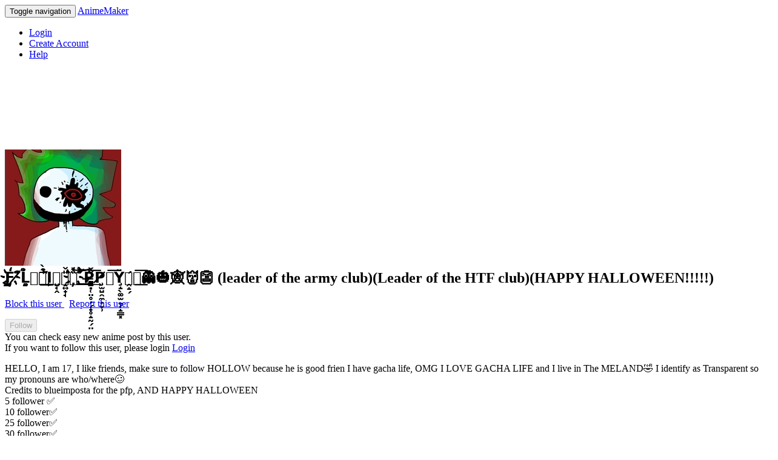

--- FILE ---
content_type: text/html; charset=utf-8
request_url: https://anime.kenmaz.net/account/484728
body_size: 31170
content:
<!DOCTYPE html>
<html>
<head>
  <meta charset="utf-8">
  <meta http-equiv="Pragma" content="no-cache"/>
  <meta http-equiv="Cache-Control" content="no-cache"/>
  <meta name="viewport" content="user-scalable=no, width=device-width" />
  <meta name="format-detection" content="telephone=no" />
  <meta name="apple-itunes-app" content="app-id=405622194, app-argument=https://anime.kenmaz.net/account/484728">
  <link rel="apple-touch-icon" href="/apple-touch-icon.png" />
  
  <meta name="csrf-param" content="authenticity_token" />
<meta name="csrf-token" content="5XjPSubgDBK3P4qCgNt//IEG4YwgwWUjIV53VPRv90DPBkoRYuOTCPkjXV77hIhOfGZ4/GeeiEnUkEImGyGHkw==" />
  <link rel="stylesheet" media="all" href="/assets/application-704f70b95293fda32416dd8771e100c9270f63e5ef98979655dcce8f852464ca.css" />
  <title>F͍̣̳̼͓̫̦̟̳̘͎҉̸́L͇͈̗̰̃̉͊̒ͩͪ̓̅͒̀͘̕͟͟͟͏Ị̙͕̺̘̭͔̝͍̟̘̎̌ͨ̏̀͝҉͏́̀͟͢͟͝P̨̡̺̣̜̤̥̦̗̟̥̝̰̗̤̀̀͞͏̷̶̢̢́́͢P̸̸̸̧̫̺̯̼͎̮̹ͣ͞Ÿ̧̝̖͚̫̠̦̝̳͓͔̭̝̗́ͣ͟͞👻🎃🕸️👹👺 (leader of the army club)(Leader of the HTF club)(HAPPY HALLOWEEN!!!!!)</title>
  <script>
    const onReady = (callback) => {
      if (document.readyState!='loading') callback();
      else if (document.addEventListener) document.addEventListener('DOMContentLoaded', callback);
      else document.attachEvent('onreadystatechange', function() {
        if (document.readyState=='complete') callback();
      });
    };
  </script>
</head>
<body>
    <nav class="navbar navbar-default">
  <div class="container-fluid">

    <div class="navbar-header">
      <button type="button" class="navbar-toggle collapsed" data-toggle="collapse" data-target="#bs-example-navbar-collapse-1" aria-expanded="false">
        <span class="sr-only">Toggle navigation</span>
        <span class="icon-bar"></span>
        <span class="icon-bar"></span>
        <span class="icon-bar"></span>
        <span class="icon-bar"></span>
      </button>
      <a class="navbar-brand" href="/">AnimeMaker</a>
    </div>

    <div class="collapse navbar-collapse" id="bs-example-navbar-collapse-1">
      <ul class="nav navbar-nav navbar-right">
          <li>
            <a href="/account/login?next_url=https%3A%2F%2Fanime.kenmaz.net%2Faccount%2F484728&amp;ref=web">Login</a>
          <li>
            <a href="/account/create?next_url=https%3A%2F%2Fanime.kenmaz.net%2Faccount%2F484728&amp;ref=web">Create Account</a>
        <li>
          <a href="https://orchid-polo-e90.notion.site/Anime-Maker-Help-9afac728b8304e7ca64b3bd5ca20c336">
            <span class="glyphicon glyphicon-question-sign" aria-hidden="true"></span>
            Help
          </a>
        </li>
      </ul>
    </div>
  </div>
</nav>


  <div class="container">

      <!-- adsence -->
  <div style="text-align: center;">
        <!-- for pc ad -->
        <script async src="https://pagead2.googlesyndication.com/pagead/js/adsbygoogle.js"></script>
        <!-- anime_maker_view_top_pc -->
        <ins class="adsbygoogle"
             style="display:inline-block;width:728px;height:90px"
             data-ad-client="ca-pub-7161218111521180"
             data-ad-slot="9961362976"></ins>
        <script>
             (adsbygoogle = window.adsbygoogle || []).push({});
        </script>
  </div>
  <br>


<!-- User Name -->
<h2>
    <div class="user-icon-large">
      <img src="https://d2b1a50le01m1m.cloudfront.net/profile/484728/user_icon_m-484728-1690273383.jpeg" />
    </div>
  F͍̣̳̼͓̫̦̟̳̘͎҉̸́L͇͈̗̰̃̉͊̒ͩͪ̓̅͒̀͘̕͟͟͟͏Ị̙͕̺̘̭͔̝͍̟̘̎̌ͨ̏̀͝҉͏́̀͟͢͟͝P̨̡̺̣̜̤̥̦̗̟̥̝̰̗̤̀̀͞͏̷̶̢̢́́͢P̸̸̸̧̫̺̯̼͎̮̹ͣ͞Ÿ̧̝̖͚̫̠̦̝̳͓͔̭̝̗́ͣ͟͞👻🎃🕸️👹👺 (leader of the army club)(Leader of the HTF club)(HAPPY HALLOWEEN!!!!!)
</h2>

      <!-- Report and Block -->
      <p class="text-right">
        <a href="/block/add/484728">
          <span class="glyphicon glyphicon-ban-circle" aria-hidden="true"></span>
          Block this user
</a>        &nbsp;
        <a href="/report/report_user/484728">
          <span class="glyphicon glyphicon-warning-sign" aria-hidden="true"></span>
          Report this user
</a>      </p>

      <!-- Follow status -->

    <!-- Follow button -->
    <div>
      <form action="/view/follow_user" accept-charset="UTF-8" method="post"><input name="utf8" type="hidden" value="&#x2713;" /><input type="hidden" name="authenticity_token" value="c3rEAa5EFmicJAurBWF5vRz9Zk8uICVacL7LHamq1DNQxnR4JGH4CtcvJu7T1rrhLrZC5mNb8KvVrf+et+Y09Q==" />
  <input type="hidden" name="to_user_id" id="to_user_id" value="484728" />
  <input type="hidden" name="back_url" id="back_url" value="/account/484728" />
  <input type="submit" name="commit" value="Follow" disabled="disabled" class="btn btn-primary" data-disable-with="Follow" />
</form>
        <div class="text-muted">
            <div class="date">
              You can check easy new anime post by this user.
            </div>
            If you want to follow this user, please login
            <a href="/account/login?next_url=https%3A%2F%2Fanime.kenmaz.net%2Faccount%2F484728&amp;ref=web">Login</a>


        </div>
    </div>

  <!-- Details -->
  <p>
  <p>HELLO, I am 17, I like friends, make sure to follow HOLLOW because he is good frien I have gacha life, OMG I LOVE GACHA LIFE and I live in The MELAND🤣 I identify as Transparent so my pronouns are who/where🥴
<br />Credits to blueimposta for the pfp, AND HAPPY HALLOWEEN
<br />5 follower ✅
<br />10 follower✅
<br />25 follower✅
<br />30 follower✅
<br />40 follower ✅ Q&amp;A
<br />50 follower ✅ASK SCYTHE GASTER
<br />55 follower ✅ NAME &amp; AGE REVEAL
<br />60 follower ✅ DRAWING IDEAS
<br />65 follower ✅ NEW SWAP FLIPPY IDEAS
<br />70 follower ✅ THANK YOUS
<br />75 follower✅PICK A SPOT
<br />95 follower ❌ IDEAS FOR MORE POSTS
<br />100 followers COMPLETE
<br />BUlLyInG? Tʜɪɴᴋ ʏᴏᴜ'ʀᴇ sᴏ ᴄᴏᴏʟ? -Tʜᴇ BOY ʏᴏᴜ ᴊᴜsᴛ ᴄᴀʟʟᴇᴅ FaT? ʜᴇ ɪs on a ᴅɪᴇᴛ🍏.-Tʜᴇ GiRl ʏᴏᴜ ᴊᴜsᴛ ᴄᴀʟʟᴇᴅ Ugly?💔... Sʜᴇ sᴘᴇɴᴅs ʜᴏᴜʀs ᴘᴜᴛᴛɪɴɢ ᴍᴀᴋᴇᴜᴘ oN ʜᴏᴘɪɴɢ ᴛʜᴀᴛ ᴘᴇᴏᴘʟᴇ ᴡɪʟʟ ʟɪᴋᴇ ʜᴇʀ. -Tʜᴇ ʙᴏʏ ʏᴏᴜ ᴛRɪPpEd?🤕 Hᴇ ɪs ᴀʙᴜsᴇᴅ ᴇɴᴏᴜɢʜ. -Sᴇᴇ ᴛʜᴀᴛ ᴍᴀɴ ᴡɪᴛʜ ᴛʜᴇ HORRIBLE sᴄᴀʀs?... Hᴇ ғᴏᴜɢʜᴛ ғᴏʀ ʜɪs ᴄᴏᴜɴᴛʀʏ🇧🇪. -Tʜᴀᴛ ɢᴜʏ ʏOᴜ ᴊᴜsᴛ ᴍᴀᴅᴇ ғᴜɴ ᴏғ ғᴏʀ ᴄʀʏɪɴɢ?😭... Hɪs ᴍᴏᴛʜᴇʀ ɪs ᴅʏɪɴɢ. -Tʜᴀᴛ ᴋɪᴅ ʏᴏᴜ ᴊᴜsᴛ ᴍᴀᴅᴇ ғᴜɴ ᴏғ ғᴏʀ ʙᴇɪɴɢ ʙᴀʟᴅ?...Hᴇ ʜᴀs ᴄᴀɴᴄᴇʀ. -Pᴜᴛ ᴛʜɪs oN ʏᴏᴜʀ sᴛᴀᴛᴜs ɪғ ʏᴏᴜʀ ᴀɢᴀɪɴsᴛ ʙᴜʟʟʏɪɴɢ. 🗣I ʙᴇᴛ most ᴏғ ʏᴏᴜ ᴡᴏɴᴛ ʀᴇ-ᴘᴏsᴛ , ʙᴜᴛ I'ᴍ Sure the people with a heart will.
<br />❤️❤️❤️❤️❤️❤️❤️❤️❤️❤️❤️❤️❤️❤️❤️❤️❤️❤️❤️❤️❤️❤️❤️
<br />❤️❤️❤️❤️❤️❤️❤️❤️❤️❤️❤️❤️❤️❤️❤️❤️❤️❤️❤️❤️❤️❤️❤️
<br />🧡🧡🧡🧡🧡🧡🧡🧡🧡🧡🧡🧡🧡🧡🧡🧡🧡🧡🧡🧡🧡🧡🧡
<br />🧡🧡🧡🧡🧡🧡🧡🧡🧡🧡🧡🧡🧡🧡🧡🧡🧡🧡🧡🧡🧡🧡🧡
<br />💛💛💛💛💛💛💛💛💛💛💛💛💛💛💛💛💛💛💛💛💛💛💛
<br />💛💛💛💛💛💛💛💛💛💛💛💛💛💛💛💛💛💛💛💛💛💛💛
<br />💚💚💚💚💚💚💚💚💚💚💚💚💚💚💚💚💚💚💚💚💚💚💚
<br />💚💚💚💚💚💚💚💚💚💚💚💚💚💚💚💚💚💚💚💚💚💚💚
<br />💙💙💙💙💙💙💙💙💙💙💙💙💙💙💙💙💙💙💙💙💙💙💙
<br />💙💙💙💙💙💙💙💙💙💙💙💙💙💙💙💙💙💙💙💙💙💙💙
<br />💜💜💜💜💜💜💜💜💜💜💜💜💜💜💜💜💜💜💜💜💜💜💜
<br />💜💜💜💜💜💜💜💜💜💜💜💜💜💜💜💜put this in ur bio if u support lgbt
<br />##♥
<br />..♥#################♥..................♥###♥
<br />..♥##################♥..........♥#########♥
<br />....♥#################♥......♥#############♥
<br />.......♥################♥..♥###############♥
<br />.........♥################♥################♥
<br />...........♥ #######Put This On Your Page########♥
<br />..............♥##If You Love Someone###########♥
<br />................♥##########################♥
<br />..................♥#######################♥
<br />....................♥####################♥
<br />......................♥#################♥
<br />........................♥##############♥
<br />...........................♥###########♥
<br />.............................♥#########♥
<br />...............................♥#######♥
<br />.................................♥#####♥
<br />...................................♥###♥
<br />.....................................♥#♥
<br />.......................................♥
<br />.......................................♥
<br />.....................................♥
<br />...................................♥
<br />.................................♥
<br />..............................♥
<br />............................♥
<br />.........................♥
<br />......................♥
<br />..................♥
<br />.............♥
<br />.........♥
<br />......♥
<br />....♥
<br />......♥......................♥...♥
<br />..........♥.............♥............♥
<br />..............♥.....♥...................♥
<br />...................♥.....................♥
<br />................♥......♥..............♥
<br />..............♥.............♥....♥
<br />.............♥
<br />...........♥
<br />..........♥
<br />.........♥
<br />.........♥
<br />..........♥
<br />..............♥
<br />...................♥
<br />..........................♥
<br />...............................♥
<br />.................................♥
<br />.................................♥
<br />..............................♥
<br />.........................♥
<br />..................♥
<br />...........♥
<br />.....♥
<br />...♥
<br />.♥.............................♥....♥
<br />♥..........................♥...........♥
<br />.♥......................♥................♥
<br />..♥...................♥..................♥
<br />...♥....................................♥
<br />.....♥...............................♥
<br />........♥.........................♥
<br />...........♥...................♥
<br />..............♥..............♥
<br />..................♥.......♥
<br />.....................♥..♥
</p>
  </p>

    <p>
      <a href=https://translate.google.com/?sl=auto&amp;op=translate&amp;text=HELLO%2C+I+am+17%2C+I+like+friends%2C+make+sure+to+follow+HOLLOW+because+he+is+good+frien+I+have+gacha+life%2C+OMG+I+LOVE+GACHA+LIFE+and+I+live+in+The+MELAND%F0%9F%A4%A3+I+identify+as+Transparent+so+my+pronouns+are+who%2Fwhere%F0%9F%A5%B4%0D%0ACredits+to+blueimposta+for+the+pfp%2C+AND+HAPPY+HALLOWEEN%0D%0A5+follower+%E2%9C%85%0D%0A10+follower%E2%9C%85%0D%0A25+follower%E2%9C%85%0D%0A30+follower%E2%9C%85%0D%0A40+follower+%E2%9C%85+Q%26A%0D%0A50+follower+%E2%9C%85ASK+SCYTHE+GASTER%0D%0A55+follower+%E2%9C%85+NAME+%26+AGE+REVEAL%0D%0A60+follower+%E2%9C%85+DRAWING+IDEAS%0D%0A65+follower+%E2%9C%85+NEW+SWAP+FLIPPY+IDEAS%0D%0A70+follower+%E2%9C%85+THANK+YOUS%0D%0A75+follower%E2%9C%85PICK+A+SPOT%0D%0A95+follower+%E2%9D%8C+IDEAS+FOR+MORE+POSTS%0D%0A100+followers+COMPLETE%0D%0ABUlLyInG%3F+T%CA%9C%C9%AA%C9%B4%E1%B4%8B+%CA%8F%E1%B4%8F%E1%B4%9C%27%CA%80%E1%B4%87+s%E1%B4%8F+%E1%B4%84%E1%B4%8F%E1%B4%8F%CA%9F%3F+-T%CA%9C%E1%B4%87+BOY+%CA%8F%E1%B4%8F%E1%B4%9C+%E1%B4%8A%E1%B4%9Cs%E1%B4%9B+%E1%B4%84%E1%B4%80%CA%9F%CA%9F%E1%B4%87%E1%B4%85+FaT%3F+%CA%9C%E1%B4%87+%C9%AAs+on+a+%E1%B4%85%C9%AA%E1%B4%87%E1%B4%9B%F0%9F%8D%8F.-T%CA%9C%E1%B4%87+GiRl+%CA%8F%E1%B4%8F%E1%B4%9C+%E1%B4%8A%E1%B4%9Cs%E1%B4%9B+%E1%B4%84%E1%B4%80%CA%9F%CA%9F%E1%B4%87%E1%B4%85+Ugly%3F%F0%9F%92%94...+S%CA%9C%E1%B4%87+s%E1%B4%98%E1%B4%87%C9%B4%E1%B4%85s+%CA%9C%E1%B4%8F%E1%B4%9C%CA%80s+%E1%B4%98%E1%B4%9C%E1%B4%9B%E1%B4%9B%C9%AA%C9%B4%C9%A2+%E1%B4%8D%E1%B4%80%E1%B4%8B%E1%B4%87%E1%B4%9C%E1%B4%98+oN+%CA%9C%E1%B4%8F%E1%B4%98%C9%AA%C9%B4%C9%A2+%E1%B4%9B%CA%9C%E1%B4%80%E1%B4%9B+%E1%B4%98%E1%B4%87%E1%B4%8F%E1%B4%98%CA%9F%E1%B4%87+%E1%B4%A1%C9%AA%CA%9F%CA%9F+%CA%9F%C9%AA%E1%B4%8B%E1%B4%87+%CA%9C%E1%B4%87%CA%80.+-T%CA%9C%E1%B4%87+%CA%99%E1%B4%8F%CA%8F+%CA%8F%E1%B4%8F%E1%B4%9C+%E1%B4%9BR%C9%AAPpEd%3F%F0%9F%A4%95+H%E1%B4%87+%C9%AAs+%E1%B4%80%CA%99%E1%B4%9Cs%E1%B4%87%E1%B4%85+%E1%B4%87%C9%B4%E1%B4%8F%E1%B4%9C%C9%A2%CA%9C.+-S%E1%B4%87%E1%B4%87+%E1%B4%9B%CA%9C%E1%B4%80%E1%B4%9B+%E1%B4%8D%E1%B4%80%C9%B4+%E1%B4%A1%C9%AA%E1%B4%9B%CA%9C+%E1%B4%9B%CA%9C%E1%B4%87+HORRIBLE+s%E1%B4%84%E1%B4%80%CA%80s%3F...+H%E1%B4%87+%D2%93%E1%B4%8F%E1%B4%9C%C9%A2%CA%9C%E1%B4%9B+%D2%93%E1%B4%8F%CA%80+%CA%9C%C9%AAs+%E1%B4%84%E1%B4%8F%E1%B4%9C%C9%B4%E1%B4%9B%CA%80%CA%8F%F0%9F%87%A7%F0%9F%87%AA.+-T%CA%9C%E1%B4%80%E1%B4%9B+%C9%A2%E1%B4%9C%CA%8F+%CA%8FO%E1%B4%9C+%E1%B4%8A%E1%B4%9Cs%E1%B4%9B+%E1%B4%8D%E1%B4%80%E1%B4%85%E1%B4%87+%D2%93%E1%B4%9C%C9%B4+%E1%B4%8F%D2%93+%D2%93%E1%B4%8F%CA%80+%E1%B4%84%CA%80%CA%8F%C9%AA%C9%B4%C9%A2%3F%F0%9F%98%AD...+H%C9%AAs+%E1%B4%8D%E1%B4%8F%E1%B4%9B%CA%9C%E1%B4%87%CA%80+%C9%AAs+%E1%B4%85%CA%8F%C9%AA%C9%B4%C9%A2.+-T%CA%9C%E1%B4%80%E1%B4%9B+%E1%B4%8B%C9%AA%E1%B4%85+%CA%8F%E1%B4%8F%E1%B4%9C+%E1%B4%8A%E1%B4%9Cs%E1%B4%9B+%E1%B4%8D%E1%B4%80%E1%B4%85%E1%B4%87+%D2%93%E1%B4%9C%C9%B4+%E1%B4%8F%D2%93+%D2%93%E1%B4%8F%CA%80+%CA%99%E1%B4%87%C9%AA%C9%B4%C9%A2+%CA%99%E1%B4%80%CA%9F%E1%B4%85%3F...H%E1%B4%87+%CA%9C%E1%B4%80s+%E1%B4%84%E1%B4%80%C9%B4%E1%B4%84%E1%B4%87%CA%80.+-P%E1%B4%9C%E1%B4%9B+%E1%B4%9B%CA%9C%C9%AAs+oN+%CA%8F%E1%B4%8F%E1%B4%9C%CA%80+s%E1%B4%9B%E1%B4%80%E1%B4%9B%E1%B4%9Cs+%C9%AA%D2%93+%CA%8F%E1%B4%8F%E1%B4%9C%CA%80+%E1%B4%80%C9%A2%E1%B4%80%C9%AA%C9%B4s%E1%B4%9B+%CA%99%E1%B4%9C%CA%9F%CA%9F%CA%8F%C9%AA%C9%B4%C9%A2.+%F0%9F%97%A3I+%CA%99%E1%B4%87%E1%B4%9B+most+%E1%B4%8F%D2%93+%CA%8F%E1%B4%8F%E1%B4%9C+%E1%B4%A1%E1%B4%8F%C9%B4%E1%B4%9B+%CA%80%E1%B4%87-%E1%B4%98%E1%B4%8Fs%E1%B4%9B+%2C+%CA%99%E1%B4%9C%E1%B4%9B+I%27%E1%B4%8D+Sure+the+people+with+a+heart+will.%0D%0A%E2%9D%A4%EF%B8%8F%E2%9D%A4%EF%B8%8F%E2%9D%A4%EF%B8%8F%E2%9D%A4%EF%B8%8F%E2%9D%A4%EF%B8%8F%E2%9D%A4%EF%B8%8F%E2%9D%A4%EF%B8%8F%E2%9D%A4%EF%B8%8F%E2%9D%A4%EF%B8%8F%E2%9D%A4%EF%B8%8F%E2%9D%A4%EF%B8%8F%E2%9D%A4%EF%B8%8F%E2%9D%A4%EF%B8%8F%E2%9D%A4%EF%B8%8F%E2%9D%A4%EF%B8%8F%E2%9D%A4%EF%B8%8F%E2%9D%A4%EF%B8%8F%E2%9D%A4%EF%B8%8F%E2%9D%A4%EF%B8%8F%E2%9D%A4%EF%B8%8F%E2%9D%A4%EF%B8%8F%E2%9D%A4%EF%B8%8F%E2%9D%A4%EF%B8%8F%0D%0A%E2%9D%A4%EF%B8%8F%E2%9D%A4%EF%B8%8F%E2%9D%A4%EF%B8%8F%E2%9D%A4%EF%B8%8F%E2%9D%A4%EF%B8%8F%E2%9D%A4%EF%B8%8F%E2%9D%A4%EF%B8%8F%E2%9D%A4%EF%B8%8F%E2%9D%A4%EF%B8%8F%E2%9D%A4%EF%B8%8F%E2%9D%A4%EF%B8%8F%E2%9D%A4%EF%B8%8F%E2%9D%A4%EF%B8%8F%E2%9D%A4%EF%B8%8F%E2%9D%A4%EF%B8%8F%E2%9D%A4%EF%B8%8F%E2%9D%A4%EF%B8%8F%E2%9D%A4%EF%B8%8F%E2%9D%A4%EF%B8%8F%E2%9D%A4%EF%B8%8F%E2%9D%A4%EF%B8%8F%E2%9D%A4%EF%B8%8F%E2%9D%A4%EF%B8%8F%0D%0A%F0%9F%A7%A1%F0%9F%A7%A1%F0%9F%A7%A1%F0%9F%A7%A1%F0%9F%A7%A1%F0%9F%A7%A1%F0%9F%A7%A1%F0%9F%A7%A1%F0%9F%A7%A1%F0%9F%A7%A1%F0%9F%A7%A1%F0%9F%A7%A1%F0%9F%A7%A1%F0%9F%A7%A1%F0%9F%A7%A1%F0%9F%A7%A1%F0%9F%A7%A1%F0%9F%A7%A1%F0%9F%A7%A1%F0%9F%A7%A1%F0%9F%A7%A1%F0%9F%A7%A1%F0%9F%A7%A1%0D%0A%F0%9F%A7%A1%F0%9F%A7%A1%F0%9F%A7%A1%F0%9F%A7%A1%F0%9F%A7%A1%F0%9F%A7%A1%F0%9F%A7%A1%F0%9F%A7%A1%F0%9F%A7%A1%F0%9F%A7%A1%F0%9F%A7%A1%F0%9F%A7%A1%F0%9F%A7%A1%F0%9F%A7%A1%F0%9F%A7%A1%F0%9F%A7%A1%F0%9F%A7%A1%F0%9F%A7%A1%F0%9F%A7%A1%F0%9F%A7%A1%F0%9F%A7%A1%F0%9F%A7%A1%F0%9F%A7%A1%0D%0A%F0%9F%92%9B%F0%9F%92%9B%F0%9F%92%9B%F0%9F%92%9B%F0%9F%92%9B%F0%9F%92%9B%F0%9F%92%9B%F0%9F%92%9B%F0%9F%92%9B%F0%9F%92%9B%F0%9F%92%9B%F0%9F%92%9B%F0%9F%92%9B%F0%9F%92%9B%F0%9F%92%9B%F0%9F%92%9B%F0%9F%92%9B%F0%9F%92%9B%F0%9F%92%9B%F0%9F%92%9B%F0%9F%92%9B%F0%9F%92%9B%F0%9F%92%9B%0D%0A%F0%9F%92%9B%F0%9F%92%9B%F0%9F%92%9B%F0%9F%92%9B%F0%9F%92%9B%F0%9F%92%9B%F0%9F%92%9B%F0%9F%92%9B%F0%9F%92%9B%F0%9F%92%9B%F0%9F%92%9B%F0%9F%92%9B%F0%9F%92%9B%F0%9F%92%9B%F0%9F%92%9B%F0%9F%92%9B%F0%9F%92%9B%F0%9F%92%9B%F0%9F%92%9B%F0%9F%92%9B%F0%9F%92%9B%F0%9F%92%9B%F0%9F%92%9B%0D%0A%F0%9F%92%9A%F0%9F%92%9A%F0%9F%92%9A%F0%9F%92%9A%F0%9F%92%9A%F0%9F%92%9A%F0%9F%92%9A%F0%9F%92%9A%F0%9F%92%9A%F0%9F%92%9A%F0%9F%92%9A%F0%9F%92%9A%F0%9F%92%9A%F0%9F%92%9A%F0%9F%92%9A%F0%9F%92%9A%F0%9F%92%9A%F0%9F%92%9A%F0%9F%92%9A%F0%9F%92%9A%F0%9F%92%9A%F0%9F%92%9A%F0%9F%92%9A%0D%0A%F0%9F%92%9A%F0%9F%92%9A%F0%9F%92%9A%F0%9F%92%9A%F0%9F%92%9A%F0%9F%92%9A%F0%9F%92%9A%F0%9F%92%9A%F0%9F%92%9A%F0%9F%92%9A%F0%9F%92%9A%F0%9F%92%9A%F0%9F%92%9A%F0%9F%92%9A%F0%9F%92%9A%F0%9F%92%9A%F0%9F%92%9A%F0%9F%92%9A%F0%9F%92%9A%F0%9F%92%9A%F0%9F%92%9A%F0%9F%92%9A%F0%9F%92%9A%0D%0A%F0%9F%92%99%F0%9F%92%99%F0%9F%92%99%F0%9F%92%99%F0%9F%92%99%F0%9F%92%99%F0%9F%92%99%F0%9F%92%99%F0%9F%92%99%F0%9F%92%99%F0%9F%92%99%F0%9F%92%99%F0%9F%92%99%F0%9F%92%99%F0%9F%92%99%F0%9F%92%99%F0%9F%92%99%F0%9F%92%99%F0%9F%92%99%F0%9F%92%99%F0%9F%92%99%F0%9F%92%99%F0%9F%92%99%0D%0A%F0%9F%92%99%F0%9F%92%99%F0%9F%92%99%F0%9F%92%99%F0%9F%92%99%F0%9F%92%99%F0%9F%92%99%F0%9F%92%99%F0%9F%92%99%F0%9F%92%99%F0%9F%92%99%F0%9F%92%99%F0%9F%92%99%F0%9F%92%99%F0%9F%92%99%F0%9F%92%99%F0%9F%92%99%F0%9F%92%99%F0%9F%92%99%F0%9F%92%99%F0%9F%92%99%F0%9F%92%99%F0%9F%92%99%0D%0A%F0%9F%92%9C%F0%9F%92%9C%F0%9F%92%9C%F0%9F%92%9C%F0%9F%92%9C%F0%9F%92%9C%F0%9F%92%9C%F0%9F%92%9C%F0%9F%92%9C%F0%9F%92%9C%F0%9F%92%9C%F0%9F%92%9C%F0%9F%92%9C%F0%9F%92%9C%F0%9F%92%9C%F0%9F%92%9C%F0%9F%92%9C%F0%9F%92%9C%F0%9F%92%9C%F0%9F%92%9C%F0%9F%92%9C%F0%9F%92%9C%F0%9F%92%9C%0D%0A%F0%9F%92%9C%F0%9F%92%9C%F0%9F%92%9C%F0%9F%92%9C%F0%9F%92%9C%F0%9F%92%9C%F0%9F%92%9C%F0%9F%92%9C%F0%9F%92%9C%F0%9F%92%9C%F0%9F%92%9C%F0%9F%92%9C%F0%9F%92%9C%F0%9F%92%9C%F0%9F%92%9C%F0%9F%92%9Cput+this+in+ur+bio+if+u+support+lgbt%0D%0A%23%23%E2%99%A5%0D%0A..%E2%99%A5%23%23%23%23%23%23%23%23%23%23%23%23%23%23%23%23%23%E2%99%A5..................%E2%99%A5%23%23%23%E2%99%A5%0D%0A..%E2%99%A5%23%23%23%23%23%23%23%23%23%23%23%23%23%23%23%23%23%23%E2%99%A5..........%E2%99%A5%23%23%23%23%23%23%23%23%23%E2%99%A5%0D%0A....%E2%99%A5%23%23%23%23%23%23%23%23%23%23%23%23%23%23%23%23%23%E2%99%A5......%E2%99%A5%23%23%23%23%23%23%23%23%23%23%23%23%23%E2%99%A5%0D%0A.......%E2%99%A5%23%23%23%23%23%23%23%23%23%23%23%23%23%23%23%23%E2%99%A5..%E2%99%A5%23%23%23%23%23%23%23%23%23%23%23%23%23%23%23%E2%99%A5%0D%0A.........%E2%99%A5%23%23%23%23%23%23%23%23%23%23%23%23%23%23%23%23%E2%99%A5%23%23%23%23%23%23%23%23%23%23%23%23%23%23%23%23%E2%99%A5%0D%0A...........%E2%99%A5+%23%23%23%23%23%23%23Put+This+On+Your+Page%23%23%23%23%23%23%23%23%E2%99%A5%0D%0A..............%E2%99%A5%23%23If+You+Love+Someone%23%23%23%23%23%23%23%23%23%23%23%E2%99%A5%0D%0A................%E2%99%A5%23%23%23%23%23%23%23%23%23%23%23%23%23%23%23%23%23%23%23%23%23%23%23%23%23%23%E2%99%A5%0D%0A..................%E2%99%A5%23%23%23%23%23%23%23%23%23%23%23%23%23%23%23%23%23%23%23%23%23%23%23%E2%99%A5%0D%0A....................%E2%99%A5%23%23%23%23%23%23%23%23%23%23%23%23%23%23%23%23%23%23%23%23%E2%99%A5%0D%0A......................%E2%99%A5%23%23%23%23%23%23%23%23%23%23%23%23%23%23%23%23%23%E2%99%A5%0D%0A........................%E2%99%A5%23%23%23%23%23%23%23%23%23%23%23%23%23%23%E2%99%A5%0D%0A...........................%E2%99%A5%23%23%23%23%23%23%23%23%23%23%23%E2%99%A5%0D%0A.............................%E2%99%A5%23%23%23%23%23%23%23%23%23%E2%99%A5%0D%0A...............................%E2%99%A5%23%23%23%23%23%23%23%E2%99%A5%0D%0A.................................%E2%99%A5%23%23%23%23%23%E2%99%A5%0D%0A...................................%E2%99%A5%23%23%23%E2%99%A5%0D%0A.....................................%E2%99%A5%23%E2%99%A5%0D%0A.......................................%E2%99%A5%0D%0A.......................................%E2%99%A5%0D%0A.....................................%E2%99%A5%0D%0A...................................%E2%99%A5%0D%0A.................................%E2%99%A5%0D%0A..............................%E2%99%A5%0D%0A............................%E2%99%A5%0D%0A.........................%E2%99%A5%0D%0A......................%E2%99%A5%0D%0A..................%E2%99%A5%0D%0A.............%E2%99%A5%0D%0A.........%E2%99%A5%0D%0A......%E2%99%A5%0D%0A....%E2%99%A5%0D%0A......%E2%99%A5......................%E2%99%A5...%E2%99%A5%0D%0A..........%E2%99%A5.............%E2%99%A5............%E2%99%A5%0D%0A..............%E2%99%A5.....%E2%99%A5...................%E2%99%A5%0D%0A...................%E2%99%A5.....................%E2%99%A5%0D%0A................%E2%99%A5......%E2%99%A5..............%E2%99%A5%0D%0A..............%E2%99%A5.............%E2%99%A5....%E2%99%A5%0D%0A.............%E2%99%A5%0D%0A...........%E2%99%A5%0D%0A..........%E2%99%A5%0D%0A.........%E2%99%A5%0D%0A.........%E2%99%A5%0D%0A..........%E2%99%A5%0D%0A..............%E2%99%A5%0D%0A...................%E2%99%A5%0D%0A..........................%E2%99%A5%0D%0A...............................%E2%99%A5%0D%0A.................................%E2%99%A5%0D%0A.................................%E2%99%A5%0D%0A..............................%E2%99%A5%0D%0A.........................%E2%99%A5%0D%0A..................%E2%99%A5%0D%0A...........%E2%99%A5%0D%0A.....%E2%99%A5%0D%0A...%E2%99%A5%0D%0A.%E2%99%A5.............................%E2%99%A5....%E2%99%A5%0D%0A%E2%99%A5..........................%E2%99%A5...........%E2%99%A5%0D%0A.%E2%99%A5......................%E2%99%A5................%E2%99%A5%0D%0A..%E2%99%A5...................%E2%99%A5..................%E2%99%A5%0D%0A...%E2%99%A5....................................%E2%99%A5%0D%0A.....%E2%99%A5...............................%E2%99%A5%0D%0A........%E2%99%A5.........................%E2%99%A5%0D%0A...........%E2%99%A5...................%E2%99%A5%0D%0A..............%E2%99%A5..............%E2%99%A5%0D%0A..................%E2%99%A5.......%E2%99%A5%0D%0A.....................%E2%99%A5..%E2%99%A5%0D%0A target="_blank">
        <span class="glyphicon glyphicon-globe" aria-hidden="true"></span>
        Translate
      </a>
    </p>

  <p>
    <b><a href=/account/following_users?user_id=484728>158</a></b>
    <a href=/account/following_users?user_id=484728 class="text-muted" style="text-decoration: none;">Following</a>
    &nbsp; &nbsp;
    <b><a href=/account/follower_users?user_id=484728>144</a></b>
    <a href=/account/follower_users?user_id=484728 class="text-muted" style="text-decoration: none;">Follower</a>
  </p>




  <!-- Tab UI -->
  <div id="category" class="center-block" style="margin-left: -12px; margin-right: -12px; font-size: 12px;">
  <ul id="no_push" class="nav nav-tabs">
    <li id="menu01" class="active">
      <a href="/account/484728#no_push">Animes</a>
    </li>
    <li id="menu02" class="">
      <a href="/account/comments/484728#no_push">Comments</a>
    </li>
    <li id="menu03" class="">
      <a href="/account/favorite_animes?user_id=484728#no_push">Likes</a>
    </li>
  </ul>
</div>


  <!-- Animes Tab -->
  <ul class="list-group">
    <li class="list-group-item simple">
      <div class="container">
          <div class="row">
              <div class="col-xs-4 col-sm-3 col-md-2 panel ">
  <div class="frame">
    <a href="/anime/6817347"><img src="https://dwy05ri6bvqv5.cloudfront.net/347/anime_6817347/thumbnail.png?opt=1" /></a>
  </div>
  <div class="title">
    <a href="/anime/6817347">Gn</a>
  </div>
</div>





              <div class="col-xs-4 col-sm-3 col-md-2 panel ">
  <div class="frame">
    <a href="/anime/6816479"><img src="https://dwy05ri6bvqv5.cloudfront.net/479/anime_6816479/thumbnail.png?opt=1" /></a>
  </div>
  <div class="title">
    <a href="/anime/6816479">Goodnight y&#39;all I love you so much and see you tomorrow </a>
  </div>
</div>





              <div class="col-xs-4 col-sm-3 col-md-2 panel ">
  <div class="frame">
    <a href="/anime/6807384"><img src="https://dwy05ri6bvqv5.cloudfront.net/384/anime_6807384/thumbnail.png?opt=1" /></a>
  </div>
  <div class="title">
    <a href="/anime/6807384">When have a different opinion on something</a>
  </div>
</div>

<div class="clearfix panel-clearfix visible-xs-block"></div>



              <div class="col-xs-4 col-sm-3 col-md-2 panel ">
  <div class="frame">
    <a href="/anime/6799896"><img src="https://dwy05ri6bvqv5.cloudfront.net/896/anime_6799896/thumbnail.png?opt=1" /></a>
  </div>
  <div class="title">
    <a href="/anime/6799896">I&#39;m so fucking hungry</a>
  </div>
</div>


<div class="clearfix panel-clearfix visible-sm-block"></div>


              <div class="col-xs-4 col-sm-3 col-md-2 panel ">
  <div class="frame">
    <a href="/anime/6799895"><img src="https://dwy05ri6bvqv5.cloudfront.net/895/anime_6799895/thumbnail.png?opt=1" /></a>
  </div>
  <div class="title">
    <a href="/anime/6799895">I got a very worrying cough tho</a>
  </div>
</div>





              <div class="col-xs-4 col-sm-3 col-md-2 panel ">
  <div class="frame">
    <a href="/anime/6799891"><img src="https://dwy05ri6bvqv5.cloudfront.net/891/anime_6799891/thumbnail.png?opt=1" /></a>
  </div>
  <div class="title">
    <a href="/anime/6799891">⚠️NEW CHARACTER ALERT⚠️</a>
  </div>
</div>

<div class="clearfix panel-clearfix visible-xs-block"></div>

<div class="clearfix panel-clearfix visible-md-block visible-lg-block"></div>

              <div class="col-xs-4 col-sm-3 col-md-2 panel ">
  <div class="frame">
    <a href="/anime/6795377"><img src="https://dwy05ri6bvqv5.cloudfront.net/377/anime_6795377/thumbnail.png?opt=1" /></a>
  </div>
  <div class="title">
    <a href="/anime/6795377">Gn</a>
  </div>
</div>





              <div class="col-xs-4 col-sm-3 col-md-2 panel ">
  <div class="frame">
    <a href="/anime/6795276"><img src="https://dwy05ri6bvqv5.cloudfront.net/276/anime_6795276/thumbnail.png?opt=1" /></a>
  </div>
  <div class="title">
    <a href="/anime/6795276">Bored</a>
  </div>
</div>


<div class="clearfix panel-clearfix visible-sm-block"></div>


              <div class="col-xs-4 col-sm-3 col-md-2 panel ">
  <div class="frame">
    <a href="/anime/6789127"><img src="https://dwy05ri6bvqv5.cloudfront.net/127/anime_6789127/thumbnail.png?opt=1" /></a>
  </div>
  <div class="title">
    <a href="/anime/6789127">Rizz but it&#39;s WHACKY SLESHH</a>
  </div>
</div>

<div class="clearfix panel-clearfix visible-xs-block"></div>



              <div class="col-xs-4 col-sm-3 col-md-2 panel ">
  <div class="frame">
    <a href="/anime/6788930"><img src="https://dwy05ri6bvqv5.cloudfront.net/930/anime_6788930/thumbnail.png?opt=1" /></a>
  </div>
  <div class="title">
    <a href="/anime/6788930">Gm</a>
  </div>
</div>





              <div class="col-xs-4 col-sm-3 col-md-2 panel ">
  <div class="frame">
    <a href="/anime/6788434"><img src="https://dwy05ri6bvqv5.cloudfront.net/434/anime_6788434/thumbnail.png?opt=1" /></a>
  </div>
  <div class="title">
    <a href="/anime/6788434">A shitty-er version of blabi from yins birthday bash</a>
  </div>
</div>





              <div class="col-xs-4 col-sm-3 col-md-2 panel ">
  <div class="frame">
    <a href="/anime/6788431"><img src="https://dwy05ri6bvqv5.cloudfront.net/431/anime_6788431/thumbnail.png?opt=1" /></a>
  </div>
  <div class="title">
    <a href="/anime/6788431">Yin from yins birthday bash reimagined </a>
  </div>
</div>

<div class="clearfix panel-clearfix visible-xs-block"></div>
<div class="clearfix panel-clearfix visible-sm-block"></div>
<div class="clearfix panel-clearfix visible-md-block visible-lg-block"></div>

              <div class="col-xs-4 col-sm-3 col-md-2 panel ">
  <div class="frame">
    <a href="/anime/6788231"><img src="https://dwy05ri6bvqv5.cloudfront.net/231/anime_6788231/thumbnail.png?opt=1" /></a>
  </div>
  <div class="title">
    <a href="/anime/6788231">Listening to music and am bored as fuck, I need ideas of what to draw</a>
  </div>
</div>





              <div class="col-xs-4 col-sm-3 col-md-2 panel ">
  <div class="frame">
    <a href="/anime/6787447"><img src="https://dwy05ri6bvqv5.cloudfront.net/447/anime_6787447/thumbnail.png?opt=1" /></a>
  </div>
  <div class="title">
    <a href="/anime/6787447">It&#39;s been so long </a>
  </div>
</div>





              <div class="col-xs-4 col-sm-3 col-md-2 panel ">
  <div class="frame">
    <a href="/anime/6737624"><img src="https://dwy05ri6bvqv5.cloudfront.net/624/anime_6737624/thumbnail.png?opt=1" /></a>
  </div>
  <div class="title">
    <a href="/anime/6737624">My discord server</a>
  </div>
</div>

<div class="clearfix panel-clearfix visible-xs-block"></div>



              <div class="col-xs-4 col-sm-3 col-md-2 panel ">
  <div class="frame">
    <a href="/anime/6734645"><img src="https://dwy05ri6bvqv5.cloudfront.net/645/anime_6734645/thumbnail.png?opt=1" /></a>
  </div>
  <div class="title">
    <a href="/anime/6734645">What is all of your discords?</a>
  </div>
</div>


<div class="clearfix panel-clearfix visible-sm-block"></div>


              <div class="col-xs-4 col-sm-3 col-md-2 panel ">
  <div class="frame">
    <a href="/anime/6734637"><img src="https://dwy05ri6bvqv5.cloudfront.net/637/anime_6734637/thumbnail.png?opt=1" /></a>
  </div>
  <div class="title">
    <a href="/anime/6734637">Add me on discord </a>
  </div>
</div>





              <div class="col-xs-4 col-sm-3 col-md-2 panel ">
  <div class="frame">
    <a href="/anime/6733330"><img src="https://dwy05ri6bvqv5.cloudfront.net/330/anime_6733330/thumbnail.png?opt=1" /></a>
  </div>
  <div class="title">
    <a href="/anime/6733330">Ma cousins are coming over soon</a>
  </div>
</div>

<div class="clearfix panel-clearfix visible-xs-block"></div>

<div class="clearfix panel-clearfix visible-md-block visible-lg-block"></div>

          </div>
          <br/>
            <p class="text-right">
              <a href="/account/recent_animes?user_id=484728">See all 539 animes</a>
            </p>
      </div>
    </li>
  </ul>







    <!-- space for app ad banner -->
    <div style="height:90pt;"></div>

      <hr>
      <div id="footer">
        <a href="/">Top</a>
        |
        <a href='http://kenmaz.net'>kenmaz.net</a>
        |
        <a href="mailto:animemaker.app@gmail.com">Contact</a>
      </div>

  </div>

  <script type="text/javascript">
  <!--
  var gaJsHost = (("https:" == document.location.protocol) ? "https://ssl." : "http://www.");
  document.write(unescape("%3Cscript src='" + gaJsHost + "google-analytics.com/ga.js' type='text/javascript'%3E%3C/script%3E"));
  </script>
  <script type="text/javascript">
  try {
  var pageTracker = _gat._getTracker("UA-184225-6");
  pageTracker._trackPageview();
  } catch(err) {}
  -->
  </script>

  <script src="/assets/application-46b39b00469ea58d4e663c940a44769723fcbb3dc27cf83294306c45b1ef8130.js"></script>

</body>
</html>



--- FILE ---
content_type: text/html; charset=utf-8
request_url: https://www.google.com/recaptcha/api2/aframe
body_size: 268
content:
<!DOCTYPE HTML><html><head><meta http-equiv="content-type" content="text/html; charset=UTF-8"></head><body><script nonce="-LHTOjgB8HpXFIno9_mUhA">/** Anti-fraud and anti-abuse applications only. See google.com/recaptcha */ try{var clients={'sodar':'https://pagead2.googlesyndication.com/pagead/sodar?'};window.addEventListener("message",function(a){try{if(a.source===window.parent){var b=JSON.parse(a.data);var c=clients[b['id']];if(c){var d=document.createElement('img');d.src=c+b['params']+'&rc='+(localStorage.getItem("rc::a")?sessionStorage.getItem("rc::b"):"");window.document.body.appendChild(d);sessionStorage.setItem("rc::e",parseInt(sessionStorage.getItem("rc::e")||0)+1);localStorage.setItem("rc::h",'1768673568523');}}}catch(b){}});window.parent.postMessage("_grecaptcha_ready", "*");}catch(b){}</script></body></html>